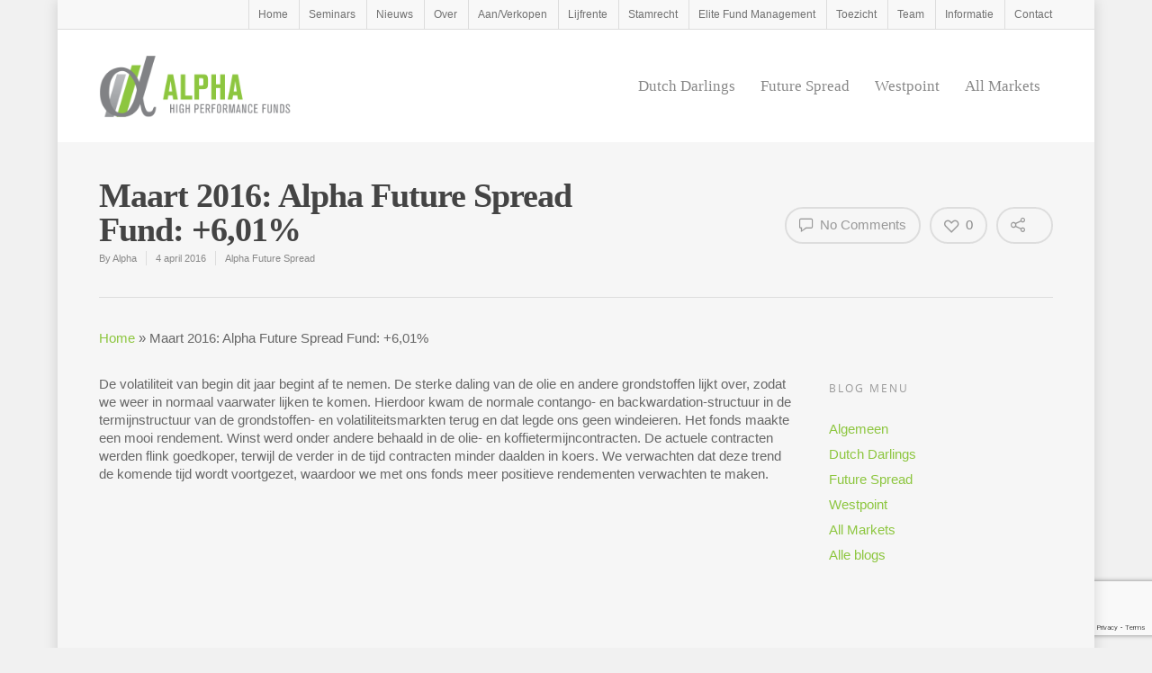

--- FILE ---
content_type: text/html; charset=utf-8
request_url: https://www.google.com/recaptcha/api2/anchor?ar=1&k=6LdwJ3olAAAAABgmE729o5X0HgCgu4BTEeyxqi7k&co=aHR0cHM6Ly93d3cuYWxwaGFmb25kc2VuLm5sOjQ0Mw..&hl=en&v=PoyoqOPhxBO7pBk68S4YbpHZ&size=invisible&anchor-ms=20000&execute-ms=30000&cb=xju7aokqnudf
body_size: 48583
content:
<!DOCTYPE HTML><html dir="ltr" lang="en"><head><meta http-equiv="Content-Type" content="text/html; charset=UTF-8">
<meta http-equiv="X-UA-Compatible" content="IE=edge">
<title>reCAPTCHA</title>
<style type="text/css">
/* cyrillic-ext */
@font-face {
  font-family: 'Roboto';
  font-style: normal;
  font-weight: 400;
  font-stretch: 100%;
  src: url(//fonts.gstatic.com/s/roboto/v48/KFO7CnqEu92Fr1ME7kSn66aGLdTylUAMa3GUBHMdazTgWw.woff2) format('woff2');
  unicode-range: U+0460-052F, U+1C80-1C8A, U+20B4, U+2DE0-2DFF, U+A640-A69F, U+FE2E-FE2F;
}
/* cyrillic */
@font-face {
  font-family: 'Roboto';
  font-style: normal;
  font-weight: 400;
  font-stretch: 100%;
  src: url(//fonts.gstatic.com/s/roboto/v48/KFO7CnqEu92Fr1ME7kSn66aGLdTylUAMa3iUBHMdazTgWw.woff2) format('woff2');
  unicode-range: U+0301, U+0400-045F, U+0490-0491, U+04B0-04B1, U+2116;
}
/* greek-ext */
@font-face {
  font-family: 'Roboto';
  font-style: normal;
  font-weight: 400;
  font-stretch: 100%;
  src: url(//fonts.gstatic.com/s/roboto/v48/KFO7CnqEu92Fr1ME7kSn66aGLdTylUAMa3CUBHMdazTgWw.woff2) format('woff2');
  unicode-range: U+1F00-1FFF;
}
/* greek */
@font-face {
  font-family: 'Roboto';
  font-style: normal;
  font-weight: 400;
  font-stretch: 100%;
  src: url(//fonts.gstatic.com/s/roboto/v48/KFO7CnqEu92Fr1ME7kSn66aGLdTylUAMa3-UBHMdazTgWw.woff2) format('woff2');
  unicode-range: U+0370-0377, U+037A-037F, U+0384-038A, U+038C, U+038E-03A1, U+03A3-03FF;
}
/* math */
@font-face {
  font-family: 'Roboto';
  font-style: normal;
  font-weight: 400;
  font-stretch: 100%;
  src: url(//fonts.gstatic.com/s/roboto/v48/KFO7CnqEu92Fr1ME7kSn66aGLdTylUAMawCUBHMdazTgWw.woff2) format('woff2');
  unicode-range: U+0302-0303, U+0305, U+0307-0308, U+0310, U+0312, U+0315, U+031A, U+0326-0327, U+032C, U+032F-0330, U+0332-0333, U+0338, U+033A, U+0346, U+034D, U+0391-03A1, U+03A3-03A9, U+03B1-03C9, U+03D1, U+03D5-03D6, U+03F0-03F1, U+03F4-03F5, U+2016-2017, U+2034-2038, U+203C, U+2040, U+2043, U+2047, U+2050, U+2057, U+205F, U+2070-2071, U+2074-208E, U+2090-209C, U+20D0-20DC, U+20E1, U+20E5-20EF, U+2100-2112, U+2114-2115, U+2117-2121, U+2123-214F, U+2190, U+2192, U+2194-21AE, U+21B0-21E5, U+21F1-21F2, U+21F4-2211, U+2213-2214, U+2216-22FF, U+2308-230B, U+2310, U+2319, U+231C-2321, U+2336-237A, U+237C, U+2395, U+239B-23B7, U+23D0, U+23DC-23E1, U+2474-2475, U+25AF, U+25B3, U+25B7, U+25BD, U+25C1, U+25CA, U+25CC, U+25FB, U+266D-266F, U+27C0-27FF, U+2900-2AFF, U+2B0E-2B11, U+2B30-2B4C, U+2BFE, U+3030, U+FF5B, U+FF5D, U+1D400-1D7FF, U+1EE00-1EEFF;
}
/* symbols */
@font-face {
  font-family: 'Roboto';
  font-style: normal;
  font-weight: 400;
  font-stretch: 100%;
  src: url(//fonts.gstatic.com/s/roboto/v48/KFO7CnqEu92Fr1ME7kSn66aGLdTylUAMaxKUBHMdazTgWw.woff2) format('woff2');
  unicode-range: U+0001-000C, U+000E-001F, U+007F-009F, U+20DD-20E0, U+20E2-20E4, U+2150-218F, U+2190, U+2192, U+2194-2199, U+21AF, U+21E6-21F0, U+21F3, U+2218-2219, U+2299, U+22C4-22C6, U+2300-243F, U+2440-244A, U+2460-24FF, U+25A0-27BF, U+2800-28FF, U+2921-2922, U+2981, U+29BF, U+29EB, U+2B00-2BFF, U+4DC0-4DFF, U+FFF9-FFFB, U+10140-1018E, U+10190-1019C, U+101A0, U+101D0-101FD, U+102E0-102FB, U+10E60-10E7E, U+1D2C0-1D2D3, U+1D2E0-1D37F, U+1F000-1F0FF, U+1F100-1F1AD, U+1F1E6-1F1FF, U+1F30D-1F30F, U+1F315, U+1F31C, U+1F31E, U+1F320-1F32C, U+1F336, U+1F378, U+1F37D, U+1F382, U+1F393-1F39F, U+1F3A7-1F3A8, U+1F3AC-1F3AF, U+1F3C2, U+1F3C4-1F3C6, U+1F3CA-1F3CE, U+1F3D4-1F3E0, U+1F3ED, U+1F3F1-1F3F3, U+1F3F5-1F3F7, U+1F408, U+1F415, U+1F41F, U+1F426, U+1F43F, U+1F441-1F442, U+1F444, U+1F446-1F449, U+1F44C-1F44E, U+1F453, U+1F46A, U+1F47D, U+1F4A3, U+1F4B0, U+1F4B3, U+1F4B9, U+1F4BB, U+1F4BF, U+1F4C8-1F4CB, U+1F4D6, U+1F4DA, U+1F4DF, U+1F4E3-1F4E6, U+1F4EA-1F4ED, U+1F4F7, U+1F4F9-1F4FB, U+1F4FD-1F4FE, U+1F503, U+1F507-1F50B, U+1F50D, U+1F512-1F513, U+1F53E-1F54A, U+1F54F-1F5FA, U+1F610, U+1F650-1F67F, U+1F687, U+1F68D, U+1F691, U+1F694, U+1F698, U+1F6AD, U+1F6B2, U+1F6B9-1F6BA, U+1F6BC, U+1F6C6-1F6CF, U+1F6D3-1F6D7, U+1F6E0-1F6EA, U+1F6F0-1F6F3, U+1F6F7-1F6FC, U+1F700-1F7FF, U+1F800-1F80B, U+1F810-1F847, U+1F850-1F859, U+1F860-1F887, U+1F890-1F8AD, U+1F8B0-1F8BB, U+1F8C0-1F8C1, U+1F900-1F90B, U+1F93B, U+1F946, U+1F984, U+1F996, U+1F9E9, U+1FA00-1FA6F, U+1FA70-1FA7C, U+1FA80-1FA89, U+1FA8F-1FAC6, U+1FACE-1FADC, U+1FADF-1FAE9, U+1FAF0-1FAF8, U+1FB00-1FBFF;
}
/* vietnamese */
@font-face {
  font-family: 'Roboto';
  font-style: normal;
  font-weight: 400;
  font-stretch: 100%;
  src: url(//fonts.gstatic.com/s/roboto/v48/KFO7CnqEu92Fr1ME7kSn66aGLdTylUAMa3OUBHMdazTgWw.woff2) format('woff2');
  unicode-range: U+0102-0103, U+0110-0111, U+0128-0129, U+0168-0169, U+01A0-01A1, U+01AF-01B0, U+0300-0301, U+0303-0304, U+0308-0309, U+0323, U+0329, U+1EA0-1EF9, U+20AB;
}
/* latin-ext */
@font-face {
  font-family: 'Roboto';
  font-style: normal;
  font-weight: 400;
  font-stretch: 100%;
  src: url(//fonts.gstatic.com/s/roboto/v48/KFO7CnqEu92Fr1ME7kSn66aGLdTylUAMa3KUBHMdazTgWw.woff2) format('woff2');
  unicode-range: U+0100-02BA, U+02BD-02C5, U+02C7-02CC, U+02CE-02D7, U+02DD-02FF, U+0304, U+0308, U+0329, U+1D00-1DBF, U+1E00-1E9F, U+1EF2-1EFF, U+2020, U+20A0-20AB, U+20AD-20C0, U+2113, U+2C60-2C7F, U+A720-A7FF;
}
/* latin */
@font-face {
  font-family: 'Roboto';
  font-style: normal;
  font-weight: 400;
  font-stretch: 100%;
  src: url(//fonts.gstatic.com/s/roboto/v48/KFO7CnqEu92Fr1ME7kSn66aGLdTylUAMa3yUBHMdazQ.woff2) format('woff2');
  unicode-range: U+0000-00FF, U+0131, U+0152-0153, U+02BB-02BC, U+02C6, U+02DA, U+02DC, U+0304, U+0308, U+0329, U+2000-206F, U+20AC, U+2122, U+2191, U+2193, U+2212, U+2215, U+FEFF, U+FFFD;
}
/* cyrillic-ext */
@font-face {
  font-family: 'Roboto';
  font-style: normal;
  font-weight: 500;
  font-stretch: 100%;
  src: url(//fonts.gstatic.com/s/roboto/v48/KFO7CnqEu92Fr1ME7kSn66aGLdTylUAMa3GUBHMdazTgWw.woff2) format('woff2');
  unicode-range: U+0460-052F, U+1C80-1C8A, U+20B4, U+2DE0-2DFF, U+A640-A69F, U+FE2E-FE2F;
}
/* cyrillic */
@font-face {
  font-family: 'Roboto';
  font-style: normal;
  font-weight: 500;
  font-stretch: 100%;
  src: url(//fonts.gstatic.com/s/roboto/v48/KFO7CnqEu92Fr1ME7kSn66aGLdTylUAMa3iUBHMdazTgWw.woff2) format('woff2');
  unicode-range: U+0301, U+0400-045F, U+0490-0491, U+04B0-04B1, U+2116;
}
/* greek-ext */
@font-face {
  font-family: 'Roboto';
  font-style: normal;
  font-weight: 500;
  font-stretch: 100%;
  src: url(//fonts.gstatic.com/s/roboto/v48/KFO7CnqEu92Fr1ME7kSn66aGLdTylUAMa3CUBHMdazTgWw.woff2) format('woff2');
  unicode-range: U+1F00-1FFF;
}
/* greek */
@font-face {
  font-family: 'Roboto';
  font-style: normal;
  font-weight: 500;
  font-stretch: 100%;
  src: url(//fonts.gstatic.com/s/roboto/v48/KFO7CnqEu92Fr1ME7kSn66aGLdTylUAMa3-UBHMdazTgWw.woff2) format('woff2');
  unicode-range: U+0370-0377, U+037A-037F, U+0384-038A, U+038C, U+038E-03A1, U+03A3-03FF;
}
/* math */
@font-face {
  font-family: 'Roboto';
  font-style: normal;
  font-weight: 500;
  font-stretch: 100%;
  src: url(//fonts.gstatic.com/s/roboto/v48/KFO7CnqEu92Fr1ME7kSn66aGLdTylUAMawCUBHMdazTgWw.woff2) format('woff2');
  unicode-range: U+0302-0303, U+0305, U+0307-0308, U+0310, U+0312, U+0315, U+031A, U+0326-0327, U+032C, U+032F-0330, U+0332-0333, U+0338, U+033A, U+0346, U+034D, U+0391-03A1, U+03A3-03A9, U+03B1-03C9, U+03D1, U+03D5-03D6, U+03F0-03F1, U+03F4-03F5, U+2016-2017, U+2034-2038, U+203C, U+2040, U+2043, U+2047, U+2050, U+2057, U+205F, U+2070-2071, U+2074-208E, U+2090-209C, U+20D0-20DC, U+20E1, U+20E5-20EF, U+2100-2112, U+2114-2115, U+2117-2121, U+2123-214F, U+2190, U+2192, U+2194-21AE, U+21B0-21E5, U+21F1-21F2, U+21F4-2211, U+2213-2214, U+2216-22FF, U+2308-230B, U+2310, U+2319, U+231C-2321, U+2336-237A, U+237C, U+2395, U+239B-23B7, U+23D0, U+23DC-23E1, U+2474-2475, U+25AF, U+25B3, U+25B7, U+25BD, U+25C1, U+25CA, U+25CC, U+25FB, U+266D-266F, U+27C0-27FF, U+2900-2AFF, U+2B0E-2B11, U+2B30-2B4C, U+2BFE, U+3030, U+FF5B, U+FF5D, U+1D400-1D7FF, U+1EE00-1EEFF;
}
/* symbols */
@font-face {
  font-family: 'Roboto';
  font-style: normal;
  font-weight: 500;
  font-stretch: 100%;
  src: url(//fonts.gstatic.com/s/roboto/v48/KFO7CnqEu92Fr1ME7kSn66aGLdTylUAMaxKUBHMdazTgWw.woff2) format('woff2');
  unicode-range: U+0001-000C, U+000E-001F, U+007F-009F, U+20DD-20E0, U+20E2-20E4, U+2150-218F, U+2190, U+2192, U+2194-2199, U+21AF, U+21E6-21F0, U+21F3, U+2218-2219, U+2299, U+22C4-22C6, U+2300-243F, U+2440-244A, U+2460-24FF, U+25A0-27BF, U+2800-28FF, U+2921-2922, U+2981, U+29BF, U+29EB, U+2B00-2BFF, U+4DC0-4DFF, U+FFF9-FFFB, U+10140-1018E, U+10190-1019C, U+101A0, U+101D0-101FD, U+102E0-102FB, U+10E60-10E7E, U+1D2C0-1D2D3, U+1D2E0-1D37F, U+1F000-1F0FF, U+1F100-1F1AD, U+1F1E6-1F1FF, U+1F30D-1F30F, U+1F315, U+1F31C, U+1F31E, U+1F320-1F32C, U+1F336, U+1F378, U+1F37D, U+1F382, U+1F393-1F39F, U+1F3A7-1F3A8, U+1F3AC-1F3AF, U+1F3C2, U+1F3C4-1F3C6, U+1F3CA-1F3CE, U+1F3D4-1F3E0, U+1F3ED, U+1F3F1-1F3F3, U+1F3F5-1F3F7, U+1F408, U+1F415, U+1F41F, U+1F426, U+1F43F, U+1F441-1F442, U+1F444, U+1F446-1F449, U+1F44C-1F44E, U+1F453, U+1F46A, U+1F47D, U+1F4A3, U+1F4B0, U+1F4B3, U+1F4B9, U+1F4BB, U+1F4BF, U+1F4C8-1F4CB, U+1F4D6, U+1F4DA, U+1F4DF, U+1F4E3-1F4E6, U+1F4EA-1F4ED, U+1F4F7, U+1F4F9-1F4FB, U+1F4FD-1F4FE, U+1F503, U+1F507-1F50B, U+1F50D, U+1F512-1F513, U+1F53E-1F54A, U+1F54F-1F5FA, U+1F610, U+1F650-1F67F, U+1F687, U+1F68D, U+1F691, U+1F694, U+1F698, U+1F6AD, U+1F6B2, U+1F6B9-1F6BA, U+1F6BC, U+1F6C6-1F6CF, U+1F6D3-1F6D7, U+1F6E0-1F6EA, U+1F6F0-1F6F3, U+1F6F7-1F6FC, U+1F700-1F7FF, U+1F800-1F80B, U+1F810-1F847, U+1F850-1F859, U+1F860-1F887, U+1F890-1F8AD, U+1F8B0-1F8BB, U+1F8C0-1F8C1, U+1F900-1F90B, U+1F93B, U+1F946, U+1F984, U+1F996, U+1F9E9, U+1FA00-1FA6F, U+1FA70-1FA7C, U+1FA80-1FA89, U+1FA8F-1FAC6, U+1FACE-1FADC, U+1FADF-1FAE9, U+1FAF0-1FAF8, U+1FB00-1FBFF;
}
/* vietnamese */
@font-face {
  font-family: 'Roboto';
  font-style: normal;
  font-weight: 500;
  font-stretch: 100%;
  src: url(//fonts.gstatic.com/s/roboto/v48/KFO7CnqEu92Fr1ME7kSn66aGLdTylUAMa3OUBHMdazTgWw.woff2) format('woff2');
  unicode-range: U+0102-0103, U+0110-0111, U+0128-0129, U+0168-0169, U+01A0-01A1, U+01AF-01B0, U+0300-0301, U+0303-0304, U+0308-0309, U+0323, U+0329, U+1EA0-1EF9, U+20AB;
}
/* latin-ext */
@font-face {
  font-family: 'Roboto';
  font-style: normal;
  font-weight: 500;
  font-stretch: 100%;
  src: url(//fonts.gstatic.com/s/roboto/v48/KFO7CnqEu92Fr1ME7kSn66aGLdTylUAMa3KUBHMdazTgWw.woff2) format('woff2');
  unicode-range: U+0100-02BA, U+02BD-02C5, U+02C7-02CC, U+02CE-02D7, U+02DD-02FF, U+0304, U+0308, U+0329, U+1D00-1DBF, U+1E00-1E9F, U+1EF2-1EFF, U+2020, U+20A0-20AB, U+20AD-20C0, U+2113, U+2C60-2C7F, U+A720-A7FF;
}
/* latin */
@font-face {
  font-family: 'Roboto';
  font-style: normal;
  font-weight: 500;
  font-stretch: 100%;
  src: url(//fonts.gstatic.com/s/roboto/v48/KFO7CnqEu92Fr1ME7kSn66aGLdTylUAMa3yUBHMdazQ.woff2) format('woff2');
  unicode-range: U+0000-00FF, U+0131, U+0152-0153, U+02BB-02BC, U+02C6, U+02DA, U+02DC, U+0304, U+0308, U+0329, U+2000-206F, U+20AC, U+2122, U+2191, U+2193, U+2212, U+2215, U+FEFF, U+FFFD;
}
/* cyrillic-ext */
@font-face {
  font-family: 'Roboto';
  font-style: normal;
  font-weight: 900;
  font-stretch: 100%;
  src: url(//fonts.gstatic.com/s/roboto/v48/KFO7CnqEu92Fr1ME7kSn66aGLdTylUAMa3GUBHMdazTgWw.woff2) format('woff2');
  unicode-range: U+0460-052F, U+1C80-1C8A, U+20B4, U+2DE0-2DFF, U+A640-A69F, U+FE2E-FE2F;
}
/* cyrillic */
@font-face {
  font-family: 'Roboto';
  font-style: normal;
  font-weight: 900;
  font-stretch: 100%;
  src: url(//fonts.gstatic.com/s/roboto/v48/KFO7CnqEu92Fr1ME7kSn66aGLdTylUAMa3iUBHMdazTgWw.woff2) format('woff2');
  unicode-range: U+0301, U+0400-045F, U+0490-0491, U+04B0-04B1, U+2116;
}
/* greek-ext */
@font-face {
  font-family: 'Roboto';
  font-style: normal;
  font-weight: 900;
  font-stretch: 100%;
  src: url(//fonts.gstatic.com/s/roboto/v48/KFO7CnqEu92Fr1ME7kSn66aGLdTylUAMa3CUBHMdazTgWw.woff2) format('woff2');
  unicode-range: U+1F00-1FFF;
}
/* greek */
@font-face {
  font-family: 'Roboto';
  font-style: normal;
  font-weight: 900;
  font-stretch: 100%;
  src: url(//fonts.gstatic.com/s/roboto/v48/KFO7CnqEu92Fr1ME7kSn66aGLdTylUAMa3-UBHMdazTgWw.woff2) format('woff2');
  unicode-range: U+0370-0377, U+037A-037F, U+0384-038A, U+038C, U+038E-03A1, U+03A3-03FF;
}
/* math */
@font-face {
  font-family: 'Roboto';
  font-style: normal;
  font-weight: 900;
  font-stretch: 100%;
  src: url(//fonts.gstatic.com/s/roboto/v48/KFO7CnqEu92Fr1ME7kSn66aGLdTylUAMawCUBHMdazTgWw.woff2) format('woff2');
  unicode-range: U+0302-0303, U+0305, U+0307-0308, U+0310, U+0312, U+0315, U+031A, U+0326-0327, U+032C, U+032F-0330, U+0332-0333, U+0338, U+033A, U+0346, U+034D, U+0391-03A1, U+03A3-03A9, U+03B1-03C9, U+03D1, U+03D5-03D6, U+03F0-03F1, U+03F4-03F5, U+2016-2017, U+2034-2038, U+203C, U+2040, U+2043, U+2047, U+2050, U+2057, U+205F, U+2070-2071, U+2074-208E, U+2090-209C, U+20D0-20DC, U+20E1, U+20E5-20EF, U+2100-2112, U+2114-2115, U+2117-2121, U+2123-214F, U+2190, U+2192, U+2194-21AE, U+21B0-21E5, U+21F1-21F2, U+21F4-2211, U+2213-2214, U+2216-22FF, U+2308-230B, U+2310, U+2319, U+231C-2321, U+2336-237A, U+237C, U+2395, U+239B-23B7, U+23D0, U+23DC-23E1, U+2474-2475, U+25AF, U+25B3, U+25B7, U+25BD, U+25C1, U+25CA, U+25CC, U+25FB, U+266D-266F, U+27C0-27FF, U+2900-2AFF, U+2B0E-2B11, U+2B30-2B4C, U+2BFE, U+3030, U+FF5B, U+FF5D, U+1D400-1D7FF, U+1EE00-1EEFF;
}
/* symbols */
@font-face {
  font-family: 'Roboto';
  font-style: normal;
  font-weight: 900;
  font-stretch: 100%;
  src: url(//fonts.gstatic.com/s/roboto/v48/KFO7CnqEu92Fr1ME7kSn66aGLdTylUAMaxKUBHMdazTgWw.woff2) format('woff2');
  unicode-range: U+0001-000C, U+000E-001F, U+007F-009F, U+20DD-20E0, U+20E2-20E4, U+2150-218F, U+2190, U+2192, U+2194-2199, U+21AF, U+21E6-21F0, U+21F3, U+2218-2219, U+2299, U+22C4-22C6, U+2300-243F, U+2440-244A, U+2460-24FF, U+25A0-27BF, U+2800-28FF, U+2921-2922, U+2981, U+29BF, U+29EB, U+2B00-2BFF, U+4DC0-4DFF, U+FFF9-FFFB, U+10140-1018E, U+10190-1019C, U+101A0, U+101D0-101FD, U+102E0-102FB, U+10E60-10E7E, U+1D2C0-1D2D3, U+1D2E0-1D37F, U+1F000-1F0FF, U+1F100-1F1AD, U+1F1E6-1F1FF, U+1F30D-1F30F, U+1F315, U+1F31C, U+1F31E, U+1F320-1F32C, U+1F336, U+1F378, U+1F37D, U+1F382, U+1F393-1F39F, U+1F3A7-1F3A8, U+1F3AC-1F3AF, U+1F3C2, U+1F3C4-1F3C6, U+1F3CA-1F3CE, U+1F3D4-1F3E0, U+1F3ED, U+1F3F1-1F3F3, U+1F3F5-1F3F7, U+1F408, U+1F415, U+1F41F, U+1F426, U+1F43F, U+1F441-1F442, U+1F444, U+1F446-1F449, U+1F44C-1F44E, U+1F453, U+1F46A, U+1F47D, U+1F4A3, U+1F4B0, U+1F4B3, U+1F4B9, U+1F4BB, U+1F4BF, U+1F4C8-1F4CB, U+1F4D6, U+1F4DA, U+1F4DF, U+1F4E3-1F4E6, U+1F4EA-1F4ED, U+1F4F7, U+1F4F9-1F4FB, U+1F4FD-1F4FE, U+1F503, U+1F507-1F50B, U+1F50D, U+1F512-1F513, U+1F53E-1F54A, U+1F54F-1F5FA, U+1F610, U+1F650-1F67F, U+1F687, U+1F68D, U+1F691, U+1F694, U+1F698, U+1F6AD, U+1F6B2, U+1F6B9-1F6BA, U+1F6BC, U+1F6C6-1F6CF, U+1F6D3-1F6D7, U+1F6E0-1F6EA, U+1F6F0-1F6F3, U+1F6F7-1F6FC, U+1F700-1F7FF, U+1F800-1F80B, U+1F810-1F847, U+1F850-1F859, U+1F860-1F887, U+1F890-1F8AD, U+1F8B0-1F8BB, U+1F8C0-1F8C1, U+1F900-1F90B, U+1F93B, U+1F946, U+1F984, U+1F996, U+1F9E9, U+1FA00-1FA6F, U+1FA70-1FA7C, U+1FA80-1FA89, U+1FA8F-1FAC6, U+1FACE-1FADC, U+1FADF-1FAE9, U+1FAF0-1FAF8, U+1FB00-1FBFF;
}
/* vietnamese */
@font-face {
  font-family: 'Roboto';
  font-style: normal;
  font-weight: 900;
  font-stretch: 100%;
  src: url(//fonts.gstatic.com/s/roboto/v48/KFO7CnqEu92Fr1ME7kSn66aGLdTylUAMa3OUBHMdazTgWw.woff2) format('woff2');
  unicode-range: U+0102-0103, U+0110-0111, U+0128-0129, U+0168-0169, U+01A0-01A1, U+01AF-01B0, U+0300-0301, U+0303-0304, U+0308-0309, U+0323, U+0329, U+1EA0-1EF9, U+20AB;
}
/* latin-ext */
@font-face {
  font-family: 'Roboto';
  font-style: normal;
  font-weight: 900;
  font-stretch: 100%;
  src: url(//fonts.gstatic.com/s/roboto/v48/KFO7CnqEu92Fr1ME7kSn66aGLdTylUAMa3KUBHMdazTgWw.woff2) format('woff2');
  unicode-range: U+0100-02BA, U+02BD-02C5, U+02C7-02CC, U+02CE-02D7, U+02DD-02FF, U+0304, U+0308, U+0329, U+1D00-1DBF, U+1E00-1E9F, U+1EF2-1EFF, U+2020, U+20A0-20AB, U+20AD-20C0, U+2113, U+2C60-2C7F, U+A720-A7FF;
}
/* latin */
@font-face {
  font-family: 'Roboto';
  font-style: normal;
  font-weight: 900;
  font-stretch: 100%;
  src: url(//fonts.gstatic.com/s/roboto/v48/KFO7CnqEu92Fr1ME7kSn66aGLdTylUAMa3yUBHMdazQ.woff2) format('woff2');
  unicode-range: U+0000-00FF, U+0131, U+0152-0153, U+02BB-02BC, U+02C6, U+02DA, U+02DC, U+0304, U+0308, U+0329, U+2000-206F, U+20AC, U+2122, U+2191, U+2193, U+2212, U+2215, U+FEFF, U+FFFD;
}

</style>
<link rel="stylesheet" type="text/css" href="https://www.gstatic.com/recaptcha/releases/PoyoqOPhxBO7pBk68S4YbpHZ/styles__ltr.css">
<script nonce="RqByrvNr7UuK7lO69f8Z0A" type="text/javascript">window['__recaptcha_api'] = 'https://www.google.com/recaptcha/api2/';</script>
<script type="text/javascript" src="https://www.gstatic.com/recaptcha/releases/PoyoqOPhxBO7pBk68S4YbpHZ/recaptcha__en.js" nonce="RqByrvNr7UuK7lO69f8Z0A">
      
    </script></head>
<body><div id="rc-anchor-alert" class="rc-anchor-alert"></div>
<input type="hidden" id="recaptcha-token" value="[base64]">
<script type="text/javascript" nonce="RqByrvNr7UuK7lO69f8Z0A">
      recaptcha.anchor.Main.init("[\x22ainput\x22,[\x22bgdata\x22,\x22\x22,\[base64]/[base64]/[base64]/[base64]/[base64]/[base64]/[base64]/[base64]/[base64]/[base64]\\u003d\x22,\[base64]\x22,\x22azhudUHDsi/Djk7CqcK9wrHCkXfDp8OdScKLZ8O9ChwbwrooNE8LwoICwq3Cg8OEwrJtR3/DucO5wpvCqW/Dt8OlwoF1eMOwwolEGcOMQxXCuQVIwq1lRnjDqD7CmT3CmsOtP8K7G27DrMOcwrLDjkZjw7zCjcOWwrjCqMOnV8KiDUldMsK1w7hoPBzCpVXCnGbDrcOpMU0mwpl4egFpZsKmwpXCvsOOa1DCnxEXWCwnEH/DlVgiLDbDlmzDqBpcJl/Cu8OnwrLDqsKIwpbCsXUYw6TCn8KEwpcJN8OqV8K4w4oFw4Rew7HDtsOFwphiH1NUa8KLWiwow755wqRpfildUQ7CulbCpcKXwrJuEi8fwr7CusOYw4oVw6rCh8OMwrUKWsOGfXrDlgQyQHLDiHvDhsO/wq0ywqhMKQtRwofCnj91R1l4WMORw4jDhRDDkMOACsORFRZVeWDCiGLCrsOyw7DCjBnClcK/G8KEw6cmw6/DnsOIw7x8FcOnFcOHw6rCrCVdNwfDjB7Cim/[base64]/wrhvV8OkwpnCqQwrwrhrCT5cwqHCimLDpMKHRMOjw5rDmTokbSPDmTZzVlbDrFpGw6IsXMOrwrNnSsKOwoobwpMuBcK0OsKRw6XDtsKAwoQTLn/DtEHCm1gjRVICw4AOwoTCksKxw6Q9UcOow5PCvCfCuynDhnvCp8Kpwo9ow7zDmsOPVMOrd8KZwpUPwr4zDD/DsMO3woHCiMKVG0TDjcK4wrnDpR0Lw6EXw6U8w5FzJWhHw47Dv8KRWwRaw59bfTRAKsK0UsOrwqc1ZXPDrcOdQGTCsm0oM8OzKGrCicOtJsKhSDBoelLDvMKee2ROw47CvBTCmsOECRvDrcK5Dm5kw4Zdwo8Xw48Kw4NnYsOsMU/DpsKzJMOMIUFbwp/DmTPCjMOtw7ZZw4wLR8Ohw7Rgw7RAwrrDtcOiwpUqHlpZw6nDg8K2bsKLcirCti9EwpvCk8K0w6AuDB55w6TDjMOufShmwrHDqsKFZ8Oow6rDtlVkdUjCvcONf8KLw7fDpCjCrcORwqLCmcOzRkJxV8KMwo8mwrTCmMKywq/CgAzDjsKlwo4basOQwpBSAMKXwpt0McKhPMKDw4ZxBcKxJ8ONwqjDuWUxw6F6wp0hwqJbQ8OXw7xyw40lw4NGwr/CmcOlwo10PlnDvsK7wp8hWcKuw6s1woY5w5nCnl7Ci1lhwoLDtcOjw4Rxw7UgK8KGGcK9w5vCqj7Ct2rDoSTDqsKeZsOdU8KYN8KyOMOpw6hWwpPCtMKyw4DCvsOyw6fDnMOrUSp2w65SSsOwPSnDg8KoTX/Dg04FScKBF8KUXMK2w4Bmw7Ezw6h1w5ZIInoufS/[base64]/DhFfCt0E+w74kw4paw6TDvlgqwrEJYsKjUMOtw7PCkwlNdcKqEsOAwrRCw4J+w5Qew5bDlQYcw7NQazRlAsOCX8OxwrDDg1UWd8OuH0cMPGZjOjcAw43CusKaw7ZIwrdjcBFMb8Knw48zw6xGwqzClgd+w6rCuD5HwqTCn2soFTBrfTpSPzJqwqJuZMKTWcOyEE/[base64]/DoBfDj8K5OcOdwoxlW8KGcsKUZzzDmsOmwqbDiVtdwpvDqsKPdyzDmcKTwqzCpyXDtsKGR0cew6NJAsOXwqcHw7nDlxDDvxkfU8OgwoIOHcKjTVnChghhw5HCocOjA8KFwoXCinTDlsOVIhjCtAvDlcOBMcOuUsODwq/[base64]/[base64]/DoQ5iwoJjMUrCr3bDocOpw4VWT2/DocKuREUgwp3DqMOVwoDDij0SdcKqw7YMw7MnA8OgEsO5f8KywrQdPMOsKsKMa8KnwrDClsKeHjcmcGNWJDMnwqFMwq/DicKlb8OxYzDDrMKrTG04BMO/B8Odw5/Cq8KcTR1yw4LClQ/DnnTDuMOcwobDuzVHw61nBT/CmmzDpcK0wqpfBCgjKQXDiwTChiPCicOYcMKTwq3DkhwiwpbDlMKddcKrSMORwpZ6S8OFMTlYF8OcwoceGjFYWMOaw5VKSlV3w77DkHE0w7zDm8KPEMOaa3/[base64]/[base64]/CjxLCpkx3bFEeasO9JMObw7XDlwHDoSzDncO/e3V/KcKxUnIdwpdGBE98wqdgw5bCkcKVw7PDmMOibypEw7nDnsOvw6FJEMK+HibChcO9wpI3w5cvHyHCh8KlBGd5dwHCqRzDhgYww4BQw5k+JcKPw586VcKWw44EWsKDw7oxJFETCydUwrfCsAw6XHbCgl4LA8KKTB8/[base64]/CnioEbyl/wpXDhTFTwqwjP8KjRsOgfQtsw6TDosOqVl1PNhrCj8OybCLCksOeWx1sRwMcwp9/F0LDt8KFZsKUw7AmwovCgMK6b3HDu2doT3ANIsKHwr/DoljClsKSw6AhRhZdwpFWXcKZVMOWw5Y8SAxLdMKdwoJ4QWlZZhfCpkHCpMOMYMO9woUfw4RuFsO5w5codMOSwo4MRxbDk8K3AcOrw5/[base64]/CvjbDqXzCikp+WMKWScKwwp1hO2HCgGN/w61cwrnChGNAwqTClC7Dv2AjGTzCqwHCjDZkw7YXesK5EcKufl3DpsOTw4LCuMKgwrzCksOJQ8KROcOpwqFmw47DtsKAwr01wobDgMKvFWXCkx8ewp/DsTHDrHbClsKHw6ADwrbCpzfCnwEcdsOow43Co8KNFzrCm8KEwrA2w5zDlQ3CrcOmWsOLwobDpMKEwqApLcOqJ8Onw7jDpiLCs8OywrzCqGvDkSwHXsOnR8KwfMK/w4lnwrzDvTADO8Opw4bCgV0LPcO1wqLDk8OwJMK5w4PDuMOOw7NffzF8wo0KKMKZw4HDvRMawrTDkg/CkSDDuMKTw6kPNMK+wptOdTFVw6/Du25FUnEhQsKzXsOBWlPCjXrClF4JIjsmw5jChiEXB8OLLcOpbx/DpU4AEMKxw4l/SMOpw6BUYsKdwpLCnHQ1VHt5PAZeAsOGw5fCvcKLVsOiwop7w6/CvBLCoQRrw6vCu3zCk8K4woY8woDDiFHCmEFiwrscw6fDtAwHwoklw5vCtUrCqSV/c31UZ39ywpPDlsOxdcKIJj0LbcOywoHCjMOrw67Cs8OTw5IxCA/[base64]/CssOdTzbCq20aw5XDtMOcw6AcwpnDtcKFwpfDixXCogZvwqnCsMOhwqcYGjh6w7Fzw6U6w77CvSp+SUfCixrDsyw0BD4/[base64]/DhwhWFH8Iw5NRW8KswqM5wqvDgjEAIMKXHQhDQ8O9w5PCtTlgwpcWHBPDgHfDhAjChDXCoMKZbsOmwqVjK2Vxw417w7BxwpFrTgnCh8O/QSnDvyRBBsKzw6vCpx91bGjDkxjCssORwpstwrcuIxZAecKRwrVVw7xww6l3cUE5QMO0wp1pw5DDgcKUAcO1ZBtbccOvFD9IXh/Dp8ObG8OxP8OqBsKPw4TCn8KLw482wrp7w4/CsURZV2ZSwoTDnsKLwrNJwrkPfGEOw7fDlFvDlMOOUlrCjMOXw7DCozLCl03DmMOhCsOYH8OxYMKjw6J4wpBSPHbCo8OlIMO8GSJ+VcKiAcO2wr/CmsOywoBHeEDDn8OBwplEZcKsw5HDjw3Dj0Jzwog/[base64]/Cl/CqwbCksKiBhVLwqtwPDnDksKbw6pzw41+VcKDw4oiw43CksKxw7cTEUI8dw/Dg8OlMSXCl8KKw5fCksKbw5w3OsOMN1xQdBfDr8O7wq5XEUbCpcKYwqh8ZABowrFtSEzColbDtEoew4PCvzPCsMKUHsKZw5A9w5IfViYmegR9w43Dnj9Vw7nClifCiw1LWjHCgcOGfEHDkMOHZ8OhwoI/wqjCmmVBwo0Yw5d6w7XCsMO/W13CiMKtw5vCgDPDuMO5wonDl8KhZMOewqTDsyoxacO6w45fRX0fw57CmB7DqRJaKFDCpkrCmWpUbcODJxRhwosVw5AOwrfDmjfCiTzChcOjO350TsKsexXDqC4+eQttw53DlsKydBxsWMO6R8KUw79gw4rCusOfwqd/HABKOQ99SMOTd8KDAcOlBBzDk3jDtXHCtH1tJjA/wp1VNl3DrGc8L8KvwqknZMKGwpdMw6VMwonDj8K/wpLCmmfDq0nCsWlsw7xhw6bDq8OQw5nClAErwpvDg3XCvcK4w44+w5XCg1HCuT53cmAmEBHCn8KFwrxWw6PDtlXDu8OewqoZw47DssK1EMKGJ8OVPBbCoQgqw47Ch8Odwp/CmMOtQ8OLNhESwql6R33DicO0wqpxw4PDh1LDmVHCksOLVsONw55Fw7B7XGjCjn/DmVlZckXCul7DucKdRm7DkFZnw6nCnsODwqTCg2V9w6sRDknCiixZw5DCkMOSA8OyUz0YL3zClyfCn8OMwqPDgMOJwpLCoMORwoknw7jCvcO8RCg/wpcTwrzCunLDkcOlw4t5Y8OKw480LcKSw41Jwqole0DDhcKiOsOxE8O/wqDDrsO8wpdbUFkYw4jDjmUeTFTDgcOLNQ5JwrrDi8KhwrAxUcOuLk1oAMKQLsOewqHCqMKfXcKJwqfDh8K9csKoHsOiQjFvw5sXbRI0b8OqHXZfflPCtcKUw7YgUHJSPcKpwp3DnR8BNztLBsKww4fCr8ODwoHDocKFD8OSw4HDu8KVfjzCpMO9w7/ClcKEwqV8W8OMwr7Crm7DiT3Ct8OHw5HDgSjDi2puWnZPw4pHCsO8AcObwp5Pw5Ydwo/DuMOiw6oWw6nDsGILw7cVR8KOIjXDiBR/[base64]/RMK+FiRNEsKfw6d4w68mU8Oke8O2wrxCwqI6w7/DkMOWdQDDicOOwpU9KzbDsMOzAsOeSWLCp1XCisOCYVYXBcK+DsKwKRgLTMOdKcOmdcOtdMKGNRZENUUEGcOnHS0CRx3Dvkg2w5hbSBxaQ8OwHk7ChlNRw5xtw79DWFFzw6bCuMKRZHN6wqEPw6ZJw7rCuiHDsw7CrcKhJiDCgyHCr8OPPMK/wpMOI8KyIU3Ch8K8w5fDsG3DjFfDkWgrwqLDjWXDq8OwYcOWYmdhGSvChcKOwqZgw4Vsw41qw4HDtsKwV8KrcMKdw7QidQh+cMOcQVY+wrEUFVUHwoUMwrNqTyQzCgIMwrjDtjzDpFPDpcOCwpcIw4nChAXDvcOjTVvDmkBLw6HCiBBNWh7CmSdiw6DCpX0/woLCu8Otw4DDgADCvm/CvHpcVkQ3w4vCsGYdwpzChsOAwqrDrxsKw7kcCSHClzhewpPDpMO1CAnCtMO1fiPCtxbDtsOUwqrCusKiwo7DrsOCXDHCq8OzJ3R7fcKSwpTDtmQZenoUcMK6AMK/MSbCo1LCg8O6Ig3Cm8O0M8OWP8KqwoZ9CsOdQ8OcURFxCMKKwoBmVlbDncKgScOiN8O1SU/Dt8Orw53Co8OwLnnDtwtgw5cBw4HDtMKqw5EAwopnw4zCl8OqwoEhwr9xwpcOwqjCn8ObwqXDkwPDkMOyfjvDsVPCvRrDvQXCrcOBFMO/AMOzw4zDsMKweRvCosOAw48nckPCgcOgIMKjOsOEQ8OUV0DCkSbDkB3DlQ1CIGQ5VH4Gw54fw5/[base64]/CgsOnw7lqwqvDvcK0EsOQwoNPw77CjR4zwr7DkHrDiipVw5ZOw6FjWcKjQMOoU8K/wr9Gw7TDu3pYw6/DmDhjw542w49hIcONw48NCMKfKcOpwrRrE8KyHkLCkB3CusKkw5VhA8OhwpnDhn7DuMKsVsO/[base64]/QcKswqwrw5UvbsOgw6MPw5jCvsOeEUjDtMKNw4V7wrZNw6LCjMKdKHprE8OdA8KCD1vDtAfCk8KYwosZwoFJwrfCrWkiQVvCr8O3wqTDncKYw4vDtiQvGktdw5ADw5LDoGYqLiDCtl/[base64]/[base64]/DsEfClMOqwo93YcKPYWE7woLCtsOaw5cew4PDscKXCsOmOAwMwoJ1Ci5GwphVw6fCshnDmnDDgcK2wqXCocKcSDfCn8KHUksXwrvDoCAdwpJlYTdmw6rDuMORw7bDvcKYYcK4wp7Cg8O4QsOHXMOzA8Ozwq4/V8OHNcKTA8OSTX3CrkjCpTXCm8O8YUHDuMKJekvDrMKhM8KXVcKwB8Omw4zDrCbCu8OqwpEST8KmbMOPQ1wPecOjw5TDqMK/w6U7w53DtyDCqMKdPijDrMKXSkREwqLCg8KZwrg0wqzCnRbCrMOXw6RawrXCrsK9K8Kjw7FiWkBVVi7ChMK0CMK/wqPCv3fCncKJwqDCvsKKwrnDizMHIzDCjRPCv3IfNCdBwrQIb8KTDHJbw57CqB/DtVTChsKxCcKxwrslQMOewpTCjkvDqzAjw6XCp8K+JVIKwpbCtUpsYMKxG1LDg8OkecOjw5hbwqslw5kSw6bDrGHChcK/w4Z/wo7CqsKyw4pxITfChD7CgsOEw55Qw7DCpWTCk8Oiwo3CuX5qXsKcwqlEw7EWwq1PY1/Dm1h0bhjCq8OZwrnDuGRHwqEZw6UrwqjCjcKnesKOOljDu8Otw67Dv8OrPsKNdV3CliAdbMO0D3x4wp7DpXjDnMKEw4xaGUYkw7Mzw7fCiMO8wpDDjMKjw5x5IMOSw60YwovDtsOeN8KowqMjeU/CnALDo8K6wrrDizBXwoJ6a8OKwp3DoMKxR8OOw6Jpw4zCpEMkRicTUSsGJGjDpcOlwqIbCXDDo8O9bSLClmEVwp/[base64]/CszTCj8KvMMO8wpoOwr3DqSpJeD8kw5JjwoUQdsOuVBPDrl5IZHDDmsKbwq9Me8KMR8KXwp4tTsObwrdOMGNZwrrDpsKGHHfCiMOAwonDosKnTg13w6hmHhkiXg/DgnY1U1ZbwrTCnWk9cWh/ScOdwqjDs8Kswo7DnlBtPRvCiMKqBMKWRcOHw4jCgWMWw7osWXvDn3gYwqvCnywyw6bDjAjCn8OIfsK5w6Q4w7Jfw4AcwqY7wrcew6XClBJGCsORWsOTGyvCnHHCpAEPbCcMw5w3w6MHw65NwrpIw4/CqMKccsKPwqDCtgtdw4guw4XCoCBwwrd9w7fCssOvGz3CtyVlZMO2wrVhw5Uyw6PCi1fDpsKKw7g/Akh+wpkjw6ZFwqwvBHYIw4bDoMKRIcKXw4DCk1NMwpp/UWk2w7LCg8OBw65Iw4bChgdNwpDCkRl6SMOjdMO4w4fCjld+wqTDhSUxOwLChntRw44Aw6PDqgg/[base64]/Dmm4Jw5RHw6/CnmcdeHnCnsOFw4JZOcOlwpbDim/[base64]/Q8OqwpTDtjY6w5HCrj/DmEDCj1vDucOlwrNaw5XCmATDoApbw6oiw5/DhcOhwqtSMlrDj8KkZjpzbklDwqsxH17Ck8OZdcKuLVpIwoxCwr9BOsKQUMOew5nDjMKaw7LDoyAHB8KaAUjCq2dXCj0Ewog4Qm8VcMKZM2EbRFhMIz1ZVw8qNcOoEidwwoHDh1LDgcKXw78Qw7zDkAfDolthfsOKw5/CgVoID8KmE2fCsMOHwrogw5vCoU4MwpHCt8O+w6/DvMOFHcKdwofDm3BlN8ObwolIwpkAwq5FLk0cN0gGOMKGwqXDtMK6MsOlwq/DvUNpw6DCjWwjwrtcw6wrw7lkdMOGK8K8w7Y5MMOPwr0dYAF4wppyGGlDw5IlAcO/w6rDuQDCiMOVw6nClTLDrxLCj8OeJsOLQMKpw5klwqQQTMOUwpYwGMKuwrl5wp7CtTfCoTkqQCPCuX41CsOcwp7DqsOmBWTCgVhvwqJjw54uwr7CghYKVELDvcOXw5E/wpXDl8KUw7RuZWtnwrfDmcOjw4/DscKbwqAnR8KSw7XCq8KOVsKrcsOcVgNZcsOsw7bCoj9dwrXDgFAcw51kw7PCsBxgVMOaDMK+ccKUVMO3w61YEsOMPXLDqsOMNsOgw6QXLR7DtMO4w6PDih/Dg05WXFl6PlsOwoHCvGXDmTTCqcOODXLCsw/DrUzDmzbCp8KLw6JQwp4eL3UswpDDhWIswp7CtsOfwoLDk2wMw6LDrWgIdllSw7xIH8KzwpfDsW/Ch1HCmMOPwrQbwphvBsOXw5nCpn8/w6YDfX4owrhsNiMjYXpwwqFIXMOAE8KJJVAKRMK0SRTCs3XCrAnDk8KXwoXCsMK4woxMwrEcVsOdesOcHCgnwrUWwosJKlTDjsK6NhxXwpfDk3vCnCDClF/CkkbDocOLw6s3wq0Xw54zbgTDsULDrw/DlsOzJCs1fcOXZUc/EVjDnTltIAzCkG5aCMOxwo0wOTsMfA3DvMKBL098wqHDsxvDm8Kww7QIM2fDqcO8IW/DsQYLCcK/Yigkw6PDqkLDjMKJw6EOw4goJcOZU3/CisKxwoVNaXHDm8KETjTDk8KOcsK0wovCpjVjwpLCrGRvw7cKPcOrPUDCt2XDlyzCtcKrGsOcw64meMOjFsOABsOFJcKqHQbCmmFMdcKEXsK/[base64]/[base64]/IMO+w6fCrhc/[base64]/Du1/CrBLCiUvDtMKhw5h4ZMKtEsK5wrp2woPDoQ3DsMKdw5rDtsO/PsKVRcO3IjEswo/CvzvCgxfDg3dWw7hzw4bCucOOw7dWMcKWRMOUw6PDkMKZecKwwrHCmVvCt3rCkD/CnUVww59HWsKDw7JhR3YOwr7CrHI6RiLDpwTCqMOxQ2hZw7PCrg/Dt3M1w490w43CucKFwqJqUcKnIcKTfMKKw70LwoTCvxk2CsKaAMK+w7/Cm8KpwpXDqsKJLcK2w67CnsOlw7XChMKNw6Ynwrl2bSUWP8O2w5bDv8O9QX1CIwETwoZ5RyPCj8O+YcORw77Ci8K0w5TDpMORQMKVK1bCpsK8OsORGCvDtsOLw5liwofDpcKKw7PCmiPDli/ClcONbxjDpWTDinlbwofCnMOBw4I6w63CicKnSMOiwpDCmcKmw6xsZMO8wp7DnB7DnxvCrHjDnEDDtsOvaMOEwp/DvMObw77DmcKAw7vCtm/Ct8OyfsKLfBzCu8OTA8K6w4saIUl7CcOeYcK3UhMJblrDs8KYwoPCgMOrwoc0w4kFNDPDgUjDnE/DkcOKwofDnQ0/[base64]/DvzZ9wqQqw7plwrvDiMOrV0BYZi/DksKhKQDCrMKwwpzDoEwuw7fDv0vDk8KowpjCo0nChh0rH1EKwprDtGfCj31fS8O9w5YkFRTCrhAXZsKjw53Djmluwp7ClcOyRTvCj0rDjMKICcOWTW3DiMOhAxQMZFccNkRZwo/DqiLCuClBw5rCvCLCp2hKAsK6woTDm0nDulRRw67DpcO4ExPCpMO8d8KdJWsBN2vDhQ5Iw70ZwrnDghrDsigrwqTDvcKtYcKwbcKLw6rDnMKXwrpoQMOvCsKvc3bCiFvCmxg+VwDCjMOvwpA/XHhnw5fDqVE2cQjCp1IhFsK2WFEEw5HCkiPClXA/w4RQwolIOxnDhsKdCnVVFR1yw5nDqQFTwrzDkMKkdTbCucOIw5fDrkjDhkPCv8KQwrbCtcKMw59SQsOewprCh27CvV/DrFHCrD4xwrF7wrHDrh/Do0FlXMKFPMKQwotwwqNmEV/[base64]/wqfDmVQdXCMtw73CpnYiwozCq8KTwokqwrI1Ii/DtcO7bcOUwrgkDMKiwpoKSQzCucOPd8O9GsOeZSbCg3XCkwTDrm3Ci8KkHsOhHMOAFEPDkWbDugbDocOewpfDqsKzwqIHW8OBw6pFci/DiFHClSHDnAvDoDEKLkLDh8OLwpLDk8KTwozDhGUrdS/ClgIiDMK4w5bCt8OwwqfCnAvCjDMBTRctKXY4fhPDk2bCr8KrwqTCjMKeOMOcwpnDo8O7Rz7DsijDhS3CjsO0L8KawrrDv8Kyw7LDqcKODSESwplXwpnDmQ14wqHCs8Otw6YQw5pgwpfCjsKCfwHDkVzDrMOXwpl2wrUWZ8Kyw5TCn1fCrcO/w7DDh8OYejHDm8Ovw5TDhgHCqcKebkrCj00Bw4zCvMOgwpo+B8OKw63CiGBKw7J5w7XCvMOEacOkKRLCksOMWknDvXc5wq3CjTlMwppGw4cBSVXCgEp/[base64]/[base64]/ClsKdGVEPHMOSw41IwrEUbGjCkXfCj8Kxwr/DvcOjIsK0wpzChcO/JUI4TQ8NWcK/SsOiw73Dg2LCqjoMwp3Cq8K1w7XDrRnDkUzDqBvCqkvCgmc6w7AAwq4ew5Fdwr/DnjQIwpVmw5XCpMOUCcKcw489Y8Kuw7HChF7ChGcAEHl7EsOsPGfCgsKhwpJbXijCicKHHcKqIhcvwqZdXEVUOhszwrF1UDs5w5gvw4ZJQcOCw5hmTMONwpfCtnNmUcKHwrvDq8OvX8K3PsOhWHDDqMKRwo8tw4QEwoN+XsOPw7Bgw4rDvcKbFcKmAl/[base64]/UzVGwqTCrsOmw5fDjhZ6woArwqDCkRzDmHl5DMKKw7LDi8KOwpBgMCXDli/DnMKXwrB/[base64]/Cp8KbC8KlHcKEw7d8Tk/Cvk7CqWlvwqpnMMKJw4jDo8KeNsKgeXTDkMOWf8OgDMKkNmHCnMOww6DCpybDtyZnwos+XcK0wpkGw47CksOuDC/CgMO5w4FRPQN8w4EMaFdow7JhTcOzwpLDhMOUR3MoCCLDgcKZw6HDqEDCqMOoeMKEBEXDuMKCJ0DCrAhmNwliRsOJwpPDosKhwqzDljAYF8KFDnzCs2EswqVswovCksK/[base64]/Dn1HCukBhwoksMWUwwpFVG8KUZQpnw53DniHDtsKow5pZwonDoMKAwq/CsT0DNsK/woXCnsKJYcKjKifCjRHDi0nDtMORb8Kpw6Qdw6vDhDQ8woxGwoHCgWcdw6zDjUTDu8OSwqDDtcKUF8KiVkIqw7/[base64]/DviPCmhUARcOjw5ZRRsOJYVJkwqAdWsOmYMKXYsOCLWImwoUPwqfDj8KlwqPCnMOxw7NewqPDkcOIW8OSZsONMyXCjWnDqE3CsmsFwqjDvsOVw5MrwrTCocKiCMOhwqpsw6fCtMKgw5XDsMKJwoLDuH7CpinDg1t0L8KQLsO+di1zwrRRwqFLwr/[base64]/CjBxwZsOyw63CvgPCpsKVf8OWRsOywo5VwrdhGjctw5DCmnDCl8OeM8OMw6x9w54GRsOnwopFwpfDpw5dNgEsRGdIw4t0b8K+w5Byw7zDoMOtw4gIw5vDo33Cg8KAwpzDgD/DnHZhw5dzcSfDkUofw6LDqGPDnxnCvsOAw5/[base64]/[base64]/CscKJwosnLAbCmcKTfUDCj1vCrcKXw5FZCMOOwrzCv8K+YMOdN3DDpcK0wqUgwq3ClsKZw5TDv1DCsm0ow4shwp8/w5fCp8KGwrLDs8OlTMK6FsOQw5hPwqbDnsKAwoB2w4zCvSFOEMKyOcOiYXnCmcK5G3zCu8Omw6M7w5w9w68AJcORRMOJw6Uyw7PCtmrCkMKDw4vCisOnMw0cw5AgfMKBasK9dcKoTMOqXwnCqD0bwp/[base64]/w6Jlwq4dF8OAwp7Ci8OYw6oHKcKywrldw5fCtR/CmMO/w7DDhsKDw55facKZWcK5w7XDuQPCnMOowrclMwxQTknCscK7YUAzc8K3VXXCjcOqwrvCqB81w7/CnGjCtgLDhwBTcMOTwrHCoC8qwpPCo3AfwoXCuEvDicKRIlsTwrzCi8KwwozDkHjCucOMCMOwXl05Lh4DFsOEwq/[base64]/CuhRpKcKtwqhsTwLDi8O3woDDlcOVw6/CqMO/ZMOeEMOiZ8OnacOVwrN7bMKEWRkqwpfDgF7DmMKZGMOVw5seVsOUWcO7w5gHw7B+wqPCocKNVgrDoDjCnzIjwobCskvCnsORa8OiwrUxZsOtHHVhw7Y6J8OZMGJFcG1ow67CqsKww5/[base64]/CmSQuw7xKB3gpw5/DkTZjVEHDrhdpwrzDthrCiURQw7lSH8KKwpvDgyDCkMK1w6Atw6/Cs1Rtw5NSAsOFI8KrbMOBBS7Doj0BEn4YQsKFDnUlw77Cp23DgsK3w77CpMKBSj0Uw5Zcw61gJWQ1w4vCnQbCqMKWb1vCrA7DkE7Dg8KzQFENGystwo3CusKoLMK7wq/DjcKnI8KTIMOPQRLDrMOvPgXDoMOWYBsyw6gBT3MTwpt3w5MCLsOQw4oLw7LClMKMwrw8EUPCiWttDXjDo1vDv8Kqw5fDnMOPDcOWwrrDsnMcw7dlfsKvwpBbeHnCi8K9WcKrwrc9wqN/[base64]/CnMOJw5/CtgnDjyvChMO7XyF3JcOlw65Zwo/[base64]/DscOtwrgYw6kGbFIPARxuwoxAwq3Cj0ZoSMO3w6TDviQFJlnDhjRgU8KIS8OWfR3DpcOdwpA0CcK1Iwdxw4QRw7HCgMO5JTjDrUnDrsOJMWAWw7LCocKdw5XCjcOKw6PCtmMewrzCnBfChcOhH1B1aAsqw53CusOEw4jDlMKcw6o/bTAlCXMJwpvDiXbDqVfCvsObw5TDg8O3dnfDnW3Cm8Onw4bCj8KgwqEkDxHCgBUJNDbCtMKxMmLCmhLCq8OOwqjCmGsBa3JKwrjDrV3CtjVQP3cnw4HDvjtKex1NO8KtbMOhBiTClMKmQ8Ogw4kFPXNuwpLCi8OHPcKRADsVOMKUw7bCjzTCsU0/wpXDlcOLwp/[base64]/DpcKtwoBcRQNOwqPCsBHDhAgscsObwplvw75resKXH8O1wrnChhQsMwNBYGLDsnbCnVzCn8OuwpTDhcKVO8KwUVYXwpjDoBt1KMKGw7jDlUoMLBjCjRZcw74sMsKkWW/Dh8OvUMKMMmMnXx1DYcOhMxPCo8OSwrIlOUYUwqbColBOwrDDgcOtbhZJSgQLw6VUwoTCr8Oaw7HCgATDlMO4KMOtw47CjRLDknPDn11uYMO4FDzCmsK2Z8Ofw5V3woDCmBnCmcKHwr5kw6ZMwoPCmG5YU8KjBlEGwpxow7Umwr7CuCoicsK1w45Nwq/DocOYw5rCkA8uK3fDi8K+woM4wqvCrR5pfsOQGMKbw71/w5EEJSjDl8OiwqTDhwJew7nCumUvwq/Do3Ilw6LDpXRNwrthO2/[base64]/[base64]/Ch8KtwrfDmsOjMhw3bFPCoihCwo/CohDCvsKkKMOkEsK+YH0JOsKjw7bDocOXw5R+NcOxbcKAYsOHKsKcwpBDwqhRw7nDlWkPw5rCk2cswovDtQJFw6HCkTJZfiYvdMKHwqcKJcKKJsOyScObAcO4e00twoZKFxbDn8OJwrXDjXzCmV0Lw7B9NcO+LcOPwrnCq09NYsKPw4vCthwxw6/DjcOWw6Vow4/CvcOCOD/CtMKWTDkOwqnCjsKdwoxiw4g0w5zClRtZw5LCg39WwrrDpsO4CsKewoIJacK/wrlGw709w4HDtMO0w7kxO8Opw7XDg8KMw7pYw6HCmMOJw4fCin/[base64]/Ch8OwNlTDlDTClcOoJzHCgMOuwolbDMOcw5g7wpxfGA59VsKeNEfCncO+w6dSw67CpsKKw5obAQfDhWLCvQ8vw540wq04Giwhw5NyVSrCmy8/w6rDnsK9CA1awqA4w44OwrjDvRvCoWfCvcKbw4DDkMKedipcM8Oswr/[base64]/d8Ocw4sgwr8WIcK6w7nCmsOARsK+wpNoRTrDlHZBEcK+eBrCmnA2w4XDlFQuw6JAM8KXOWTCgQDCt8O2cibDnUkcwplHT8KJCMKyL3UoVw7CnG7Cg8KRQHvChnDDmGVVMsK1w5wBw5TDi8KeUyp2D3AzCsOgw4rDlsO/wpvDqXdUw750aWjCl8OOF1vDicO3w7gqL8O8wpfDkhA/[base64]/LEPDr1rDnjNnXsKtw7LDjcKcwpnCjxwuwrzCs8KffsOpwrNEKC/ClsK+MyIZw7XDsEnDsSRywppABxscTzrDvTjCocO/WynDssOKwplVS8KbwqbDtcOZwoHCmcK7wp/DlmfCkQfCpMO/XGfDtsOgcBfCocO1w7/Cij7Dj8KtPH7Cr8KzTsOBwoHDlArDijVvw7QFDkzCt8OtKMKKLcOcTsO5U8KFwoEPWEXCoR/Dg8KYKMKpw7bDkRXCq2skw7nCqsOcwoTCicK6PCvCncO5w6ATID7CgMK+FU1rTmjDm8KfSjBOacKKBcKsRsKrw5nCg8KXQcO+e8OawrolTG3CocOnwrfCocOHw7ckwpfCqnNgJcOCMx7Cg8OwXQxSwpZRwpUPBsKnw5E/w6R0wq/[base64]/CqWDDiTvClMKYWcORMsKyNsKEw4smw4fCl3zCsMKuwqYvwp9ZJS8kw6pHLkouw6wSw4xgw4ofw6TCjMO3S8OQwqTDsMKmCsK7eFBkYMKqcEzDpjfDnjnCgMK/XMOlCsOewok6w4LCkWPCg8OYwqrDm8K9REdhwoI5wobDsMKOwqZ6JmkpBMK+cwvCmMORSg/DpcKBSsOjUXfCgWw4YMKLwqnCgRTDjcKzQVkdw5gIwrc6w6VpOXlMwrMvw7/[base64]/[base64]/Dr2tJwqF6YGXDvMKVwpLDsMKMw4bCmcOnLcKZdMKOw4vCshvCksKZwqITwrzCliIOw4bDkMK2QD4QwprDuSfDkzjDhMO2wo/ChD0NwrkUw6XCh8OxIsKETMKLenpeOiwAa8KrwpMBw5Y4ZFURRcOLNF0JLQTDgSNWf8OTBxsLF8KuJ1XCnnPChHgLw6Vvw4jCvsOew7ZAwqTDnDwNMB5pwojCv8ONw6zCux7DiiLDl8OLwohFw7/[base64]/[base64]/CulnDqcK/w6vCr3NSw5zDv8KWDcOPbsKPwrrDin1swoTDuyvDqsKcw4fCiMKoCcOhYCURwoXCuSVVwoUcwqISaHRWKSDDrMOBwq5fUiVUw7nChCLDlSPDhxATGHBpNiMewohXw6nCtcOzwqnCisKTQ8OTw5sHwo0Cwrw5woPDlsOBwp7DnsKTKcOTAiMgaUJ/fcO8w41gw5M3wpcPwp7CljILP0dMWMOYGsKjUQ/CmcOUZz18woPCnsKUwo7ClEPChlrCiMOPw4jCn8K9w4JswpjDmcOswonDrD9Ea8KIwobDm8Kyw6wtZ8OswoPCiMOdwox9AcOjGBLCjFE9w77Cj8OeJU3DviJWw4B2eypyaGbCi8ORGC0Lw6tzwp4jMxNSZxYvw4jDt8KbwrR/wpUsK2oGZsKlIxRpLMKWwprCg8KFZcOsLsKvw7nDp8KbOsONQcK5w7cow6kNwqLCrcO0w70VwpY5w5jDtcK9cMKJW8OABD3CjsKtwrM0FnbDscO+MFbCvCPDlU7DunktYmzCjArChzQPGmIqQcOgMMKYwpEyHjbDuAFAVMKkaAYHwpUFw4LCqcKWMMKgw6/Cp8Kvw5ghw75uOMOBLz7DgMKfVsOTw7vCnB/CqcOww6AZGMOKSSzCosKzeDhIIsOuw7jCpTPDnsKeNGUnwr/Dhk7CrcOKwoDCu8Oscy7Dt8KwwqLCjHPCtEIuw4/DncKPwqYRw70Vwo7CoMKPw6jDowjCh8Kbwp/Dky9jwrprwqIbw5fDn8ObYsKmw5EvAsKIUMKtYjnCqcK6wpEgw6DCpizCnx8cWyTCngdWwo/Dgg4dQ3jCmwrCg8KWG8KIwpkJP0DDt8KMbEs0w5DCvcKww7TCssK9csOIwrNHEGfCh8OVSFsbw7bCombCqMKgw67DjUfDjivCt8O+TwlCGMKNw7AiU1DDr8KOw607F37CmMOvW8KoJVsrG8K/amMyFMK4ScKEEngnQMKIw4/Do8KZLMKGZVAEw7nDuDUIw5rDlS/DncKZw701D0TCu8K+bcKZLMOmQcK9IzBqw703w6/CtQjDjMOSFyvCs8Kiwq3ChcKDAcKZUVVlKMOFw7DDpD1gRV5dwq/[base64]/ClsOHXsKIw6zCtxNpdgzCgEzDqATCpMKKwplewpkpwoQvD8Kswp1qw4dBMRXCjcOiwpPCjcOhw53Dt8Otwq3DoUjCpsKow5d4w7YswrTDtF3CtnPCrAAKU8OUw6FFw4jCiTfDjWzCtz0KN2DDgV/CqVQzw4seQ1jDq8O+w7XCtsKiwrNlA8K9MMKxEsKARcOiwq9gw5U4DMOQw5wzwovDqzgwM8OCZMOKMsKHNTXCg8KcNgHCtcKHwpzCgQPCvn8EX8OywpjCuS4FbixAwqXCuMKWw5B7w64ywpHDgzYuw5PCkMO+wrRVR2zDrsKBC3VfKy/DjcOOw4M8w61XJ8OXTX7DhhEhCcKnwqHDomdHY1gkw7DDiQpwwoZxwp/CtV7Ch11pYsOdT0DCnsKDwo8dWHDDtiPCpxNKwp/Dv8OJR8ONw6wkwrnDm8KtRCgmBsKQw7DCsMK9N8KLXzjDkEMwSMKZw53CsmVAw6wOwqMdRWvDocOcVynDgQN3f8KCwp8laGjCnW/[base64]/w6/DvcO6w4zChWfDrDMWPyDCjCEkM2TCuMOcw6IxwpvDjMKgwpPDjyopwrcSE3/DojEowobDpSXDkhp+wrrDsFzDmAPCtMKYw6MAIcOfD8KGw7LDmsKIdSImw5bDrcO4OCRLRsOZUU7DjBovwqzDvmIBPMOhwopxTyzCnHc0w5jDrMOFw4oxwqBww7PDpsOywrkXVBDCmkFrwpw2woPCrMO/VMOqw63DnMK4GRQrw4IjA8KvAxrDpXl5a3HClMKkUXDDnMK+w7zDrBRQwqfCp8OCwrgFw5DChcOWw4DCrsKiN8K2dElGTMOOwpILQXTDpMOjwo3Dr3rDpsOTw4bCh8KkUmh8YB7CghDCv8OeQRjDqGPDkCLDgMKSwqhiw5gvw4XCmsKLwovChsKgfH/DhsK3w5NYGSM5wpwVKcO6OcKoG8KrwpMUwpPDv8ODw5p9b8K8wrvDmXM4w5HDr8OrQsOwwoA7bMOJT8KrGcOoQcKAw4XDkHLDrsKicMK/[base64]/QAkQwqbCrGrDkGEldlHCisOnCcOGwpzCscKgNcOqw7LDq8OSw6tNdFViSkgqZgA1woTCjcOUwqzDtFwsQxYgwo3CnQFLUsOgdWlsXMOiLF0uUBjChsO+wrUAPW7Ds1HDmmLCsMOfWsO0wr00ecOEw7HDnUfCij3CkTzDvcKeIkc7wrtJwrrCoV7DoxEDw71pFTZnVcK/KcO3w5bCtMK4IWHDnsKmTcOSwpQSFMK0w7kvw6HDpRgZXMKGeBVITsO8wos7w6rCgTrCiG8tL1/[base64]/NMO3w6TDj0YPw6fCgsOQVMOrw7INFcKjYXPCo8KKwpXClTzDiBYHw4IpeQgNwr/CvQk5w4xsw7nDucKEw6XDiMKlNGU5woF2wptfBsO8X0zCiVbCkwtZw5TCv8KBBMO1fXVKwqZ6wqLCo0sqaQZceSpPwrrCpMKPOsOSwo/Ck8KGcDwDLS1hNHrCqzPDqMKeKlnCkcK6EMKoU8K6w7Qmw6VJwofCuGVyAMOAwqUncMO8w4DCmsO0MsOeXxvCgMKvOhHCtcOiHcO2w63DglvDjsOuw5/[base64]/OV5hPsOIHcOtwpbCn8OrMDrCiE3Ch1/CoRlSw49rw7MEZ8Omw6fDqXwrZEVCw615Oi9twrvCqnhVw5EJw5sqwrhRJcOiYW49wrvDjUDDh8O6wo3CrcO9wqcUOjbCikE+w6PClcKswpVrwqoQwpPDoE/DsU/Cn8OYdsKnwro5PwB7IsO7OMKLdj80dX0BJMOKBMOvD8O2w5tDID1cwr/Cn8O7W8OeNcOiwrDCkMOmw6bCkUnDiysKesOnfMKZag\\u003d\\u003d\x22],null,[\x22conf\x22,null,\x226LdwJ3olAAAAABgmE729o5X0HgCgu4BTEeyxqi7k\x22,0,null,null,null,1,[21,125,63,73,95,87,41,43,42,83,102,105,109,121],[1017145,507],0,null,null,null,null,0,null,0,null,700,1,null,0,\x22CvoBEg8I8ajhFRgAOgZUOU5CNWISDwjmjuIVGAA6BlFCb29IYxIPCPeI5jcYADoGb2lsZURkEg8I8M3jFRgBOgZmSVZJaGISDwjiyqA3GAE6BmdMTkNIYxIPCN6/tzcYAToGZWF6dTZkEg8I2NKBMhgAOgZBcTc3dmYSDgi45ZQyGAE6BVFCT0QwEg8I0tuVNxgAOgZmZmFXQWUSDwiV2JQyGAA6BlBxNjBuZBIPCMXziDcYADoGYVhvaWFjEg8IjcqGMhgBOgZPd040dGYSDgiK/Yg3GAA6BU1mSUk0Gh0IAxIZHRDwl+M3Dv++pQYZxJ0JGZzijAIZzPMRGQ\\u003d\\u003d\x22,0,1,null,null,1,null,0,0,null,null,null,0],\x22https://www.alphafondsen.nl:443\x22,null,[3,1,1],null,null,null,1,3600,[\x22https://www.google.com/intl/en/policies/privacy/\x22,\x22https://www.google.com/intl/en/policies/terms/\x22],\x22X7zU+vcxHqEv8Xp8l9LZ1geU2FEu3rp/RT8qQDtOta8\\u003d\x22,1,0,null,1,1768353161651,0,0,[173,214],null,[165,173],\x22RC-COjj6vKZ70W5rA\x22,null,null,null,null,null,\x220dAFcWeA4plampv87VQK3ZE7ugnq3A9dbj9Zqy5d251JYuSIZ-X554nkrLRAeoCJAz4wvy67oDGRQhI3zslpeNlig8DZ3EUG5UzA\x22,1768435961815]");
    </script></body></html>